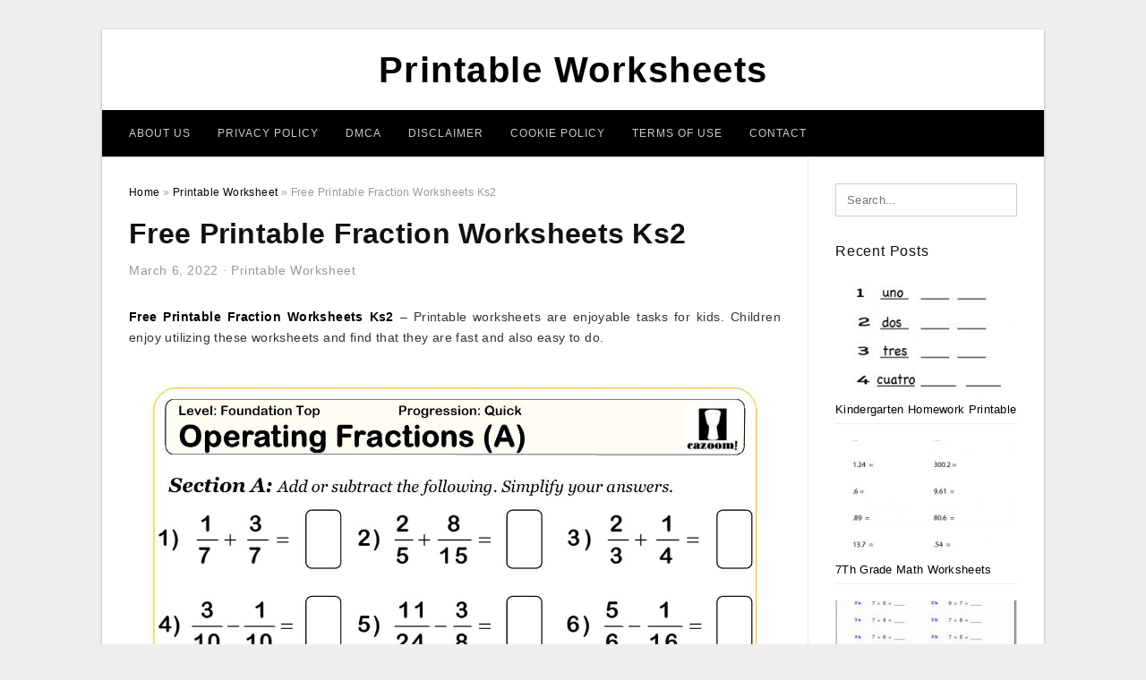

--- FILE ---
content_type: text/html; charset=UTF-8
request_url: https://legendofzeldamaps.com/free-printable-fraction-worksheets-ks2/
body_size: 8683
content:
<!DOCTYPE html>
<html lang="en-US" prefix="og: https://ogp.me/ns#">
<head>
<meta charset="UTF-8">
<meta name="viewport" content="width=device-width, initial-scale=1, maximum-scale=1, user-scalable=0">
<link rel="profile" href="https://gmpg.org/xfn/11">
<link rel="pingback" href="https://legendofzeldamaps.com/xmlrpc.php">

<!-- Icon -->
<link href='' rel='icon' type='image/x-icon'/>

	<style>img:is([sizes="auto" i], [sizes^="auto," i]) { contain-intrinsic-size: 3000px 1500px }</style>
	
<!-- Search Engine Optimization by Rank Math - https://rankmath.com/ -->
<title>Free Printable Fraction Worksheets Ks2 - Printable Worksheets</title>
<meta name="description" content="Free Printable Fraction Worksheets Ks2 - Printable worksheets are enjoyable tasks for kids. Children enjoy utilizing these worksheets and find that they are"/>
<meta name="robots" content="follow, index, max-snippet:-1, max-video-preview:-1, max-image-preview:large"/>
<link rel="canonical" href="https://legendofzeldamaps.com/free-printable-fraction-worksheets-ks2/" />
<meta property="og:locale" content="en_US" />
<meta property="og:type" content="article" />
<meta property="og:title" content="Free Printable Fraction Worksheets Ks2 - Printable Worksheets" />
<meta property="og:description" content="Free Printable Fraction Worksheets Ks2 - Printable worksheets are enjoyable tasks for kids. Children enjoy utilizing these worksheets and find that they are" />
<meta property="og:url" content="https://legendofzeldamaps.com/free-printable-fraction-worksheets-ks2/" />
<meta property="og:site_name" content="Printable Worksheets" />
<meta property="article:tag" content="free printable fraction worksheets ks2" />
<meta property="article:tag" content="free printable math worksheets ks2" />
<meta property="article:section" content="Printable Worksheet" />
<meta property="og:image" content="https://legendofzeldamaps.com/wp-content/uploads/2019/06/free-math-worksheets-free-printable-7th-grade-math-worksheets.gif" />
<meta property="og:image:secure_url" content="https://legendofzeldamaps.com/wp-content/uploads/2019/06/free-math-worksheets-free-printable-7th-grade-math-worksheets.gif" />
<meta property="og:image:width" content="812" />
<meta property="og:image:height" content="1040" />
<meta property="og:image:alt" content="Free Math Worksheets | Free Printable 7Th Grade Math Worksheets" />
<meta property="og:image:type" content="image/gif" />
<meta property="article:published_time" content="2022-03-06T08:08:02+07:00" />
<meta name="twitter:card" content="summary_large_image" />
<meta name="twitter:title" content="Free Printable Fraction Worksheets Ks2 - Printable Worksheets" />
<meta name="twitter:description" content="Free Printable Fraction Worksheets Ks2 - Printable worksheets are enjoyable tasks for kids. Children enjoy utilizing these worksheets and find that they are" />
<meta name="twitter:image" content="https://legendofzeldamaps.com/wp-content/uploads/2019/06/free-math-worksheets-free-printable-7th-grade-math-worksheets.gif" />
<meta name="twitter:label1" content="Written by" />
<meta name="twitter:data1" content="Bang Mus" />
<meta name="twitter:label2" content="Time to read" />
<meta name="twitter:data2" content="Less than a minute" />
<script type="application/ld+json" class="rank-math-schema">{"@context":"https://schema.org","@graph":[{"@type":["Person","Organization"],"@id":"https://legendofzeldamaps.com/#person","name":"Bang Mus"},{"@type":"WebSite","@id":"https://legendofzeldamaps.com/#website","url":"https://legendofzeldamaps.com","name":"Bang Mus","publisher":{"@id":"https://legendofzeldamaps.com/#person"},"inLanguage":"en-US"},{"@type":"ImageObject","@id":"https://legendofzeldamaps.com/wp-content/uploads/2019/06/free-math-worksheets-free-printable-7th-grade-math-worksheets.gif","url":"https://legendofzeldamaps.com/wp-content/uploads/2019/06/free-math-worksheets-free-printable-7th-grade-math-worksheets.gif","width":"812","height":"1040","caption":"Free Math Worksheets | Free Printable 7Th Grade Math Worksheets","inLanguage":"en-US"},{"@type":"WebPage","@id":"https://legendofzeldamaps.com/free-printable-fraction-worksheets-ks2/#webpage","url":"https://legendofzeldamaps.com/free-printable-fraction-worksheets-ks2/","name":"Free Printable Fraction Worksheets Ks2 - Printable Worksheets","datePublished":"2022-03-06T08:08:02+07:00","dateModified":"2022-03-06T08:08:02+07:00","isPartOf":{"@id":"https://legendofzeldamaps.com/#website"},"primaryImageOfPage":{"@id":"https://legendofzeldamaps.com/wp-content/uploads/2019/06/free-math-worksheets-free-printable-7th-grade-math-worksheets.gif"},"inLanguage":"en-US"},{"@type":"Person","@id":"https://legendofzeldamaps.com/author/bismillah/","name":"Bang Mus","url":"https://legendofzeldamaps.com/author/bismillah/","image":{"@type":"ImageObject","@id":"https://secure.gravatar.com/avatar/866dd84e920766c4334da88577e43d8854bb7a9d32fe320ca412475f18184cb6?s=96&amp;d=mm&amp;r=g","url":"https://secure.gravatar.com/avatar/866dd84e920766c4334da88577e43d8854bb7a9d32fe320ca412475f18184cb6?s=96&amp;d=mm&amp;r=g","caption":"Bang Mus","inLanguage":"en-US"}},{"@type":"BlogPosting","headline":"Free Printable Fraction Worksheets Ks2 - Printable Worksheets","datePublished":"2022-03-06T08:08:02+07:00","dateModified":"2022-03-06T08:08:02+07:00","articleSection":"Printable Worksheet","author":{"@id":"https://legendofzeldamaps.com/author/bismillah/","name":"Bang Mus"},"publisher":{"@id":"https://legendofzeldamaps.com/#person"},"description":"Free Printable Fraction Worksheets Ks2 - Printable worksheets are enjoyable tasks for kids. Children enjoy utilizing these worksheets and find that they are","name":"Free Printable Fraction Worksheets Ks2 - Printable Worksheets","@id":"https://legendofzeldamaps.com/free-printable-fraction-worksheets-ks2/#richSnippet","isPartOf":{"@id":"https://legendofzeldamaps.com/free-printable-fraction-worksheets-ks2/#webpage"},"image":{"@id":"https://legendofzeldamaps.com/wp-content/uploads/2019/06/free-math-worksheets-free-printable-7th-grade-math-worksheets.gif"},"inLanguage":"en-US","mainEntityOfPage":{"@id":"https://legendofzeldamaps.com/free-printable-fraction-worksheets-ks2/#webpage"}}]}</script>
<!-- /Rank Math WordPress SEO plugin -->

<link rel="alternate" type="application/rss+xml" title="Printable Worksheets &raquo; Feed" href="https://legendofzeldamaps.com/feed/" />
<link rel="alternate" type="application/rss+xml" title="Printable Worksheets &raquo; Comments Feed" href="https://legendofzeldamaps.com/comments/feed/" />
<style id='wp-emoji-styles-inline-css' type='text/css'>

	img.wp-smiley, img.emoji {
		display: inline !important;
		border: none !important;
		box-shadow: none !important;
		height: 1em !important;
		width: 1em !important;
		margin: 0 0.07em !important;
		vertical-align: -0.1em !important;
		background: none !important;
		padding: 0 !important;
	}
</style>
<link rel='stylesheet' id='themejazz-style-css' href='https://legendofzeldamaps.com/wp-content/themes/theme-ultimage/style.css?ver=1' type='text/css' media='all' />
<link rel="https://api.w.org/" href="https://legendofzeldamaps.com/wp-json/" /><link rel="alternate" title="JSON" type="application/json" href="https://legendofzeldamaps.com/wp-json/wp/v2/posts/7182" /><link rel="EditURI" type="application/rsd+xml" title="RSD" href="https://legendofzeldamaps.com/xmlrpc.php?rsd" />
<meta name="generator" content="WordPress 6.8.3" />
<link rel='shortlink' href='https://legendofzeldamaps.com/?p=7182' />
<link rel="alternate" title="oEmbed (JSON)" type="application/json+oembed" href="https://legendofzeldamaps.com/wp-json/oembed/1.0/embed?url=https%3A%2F%2Flegendofzeldamaps.com%2Ffree-printable-fraction-worksheets-ks2%2F" />
<link rel="alternate" title="oEmbed (XML)" type="text/xml+oembed" href="https://legendofzeldamaps.com/wp-json/oembed/1.0/embed?url=https%3A%2F%2Flegendofzeldamaps.com%2Ffree-printable-fraction-worksheets-ks2%2F&#038;format=xml" />

<style media="screen">
    
            /*Site Padding*/
        #page{
        	margin-top: 10px;
            margin-bottom: 0px;
        }
    </style>

<style type="text/css" title="dynamic-css" class="options-output">#content #primary.col-md-9,#attachment.col-md-9{border-right:1px solid #E8E8E8;}.site-footer .widget-footer .widget ul li{border-bottom:1px solid #cccccc;}.site-content{background-color:#fff;}#secondary .widget ul li{border-bottom:1px solid #eeeeee;}</style>
</head>

<body data-rsssl=1 class="wp-singular post-template-default single single-post postid-7182 single-format-standard wp-theme-theme-ultimage">

	<div class="top-navigation">
		<div class="container default-width"  >
					</div>
	</div>

	
<div id="page" class="hfeed site container default-width"  >
	<a class="skip-link screen-reader-text" href="#content">Skip to content</a>

	<header id="masthead" class="site-header">
		<div class="row">
		<!-- Site Branding Code -->
				<div class="site-branding logo-center">

							<div class="main-site-title">
											<h2 class="site-title"><a href="https://legendofzeldamaps.com/" rel="home">Printable Worksheets</a></h2>
														</div>
			
			<!-- Header Ad, Display Search Form If Empty -->
			
			<!-- Header Search Form -->
			
			<div class="clearfix"></div>
		</div><!-- .site-branding -->
				</div>

				<div class="row">
			<nav id="main-menu">
			<div class="menu-menu-1-container"><ul id="primary-menu" class="menu"><li id="menu-item-12002" class="menu-item menu-item-type-post_type menu-item-object-page menu-item-12002"><a href="https://legendofzeldamaps.com/about-us/">About Us</a></li>
<li id="menu-item-11996" class="menu-item menu-item-type-post_type menu-item-object-page menu-item-11996"><a href="https://legendofzeldamaps.com/privacy-policy/">Privacy Policy</a></li>
<li id="menu-item-11997" class="menu-item menu-item-type-post_type menu-item-object-page menu-item-11997"><a href="https://legendofzeldamaps.com/digital-millennium-copyright-act-notice/">DMCA</a></li>
<li id="menu-item-11998" class="menu-item menu-item-type-post_type menu-item-object-page menu-item-11998"><a href="https://legendofzeldamaps.com/disclaimer/">Disclaimer</a></li>
<li id="menu-item-11999" class="menu-item menu-item-type-post_type menu-item-object-page menu-item-11999"><a href="https://legendofzeldamaps.com/cookie-policy/">Cookie Policy</a></li>
<li id="menu-item-12000" class="menu-item menu-item-type-post_type menu-item-object-page menu-item-12000"><a href="https://legendofzeldamaps.com/terms-of-use/">Terms of Use</a></li>
<li id="menu-item-12001" class="menu-item menu-item-type-post_type menu-item-object-page menu-item-12001"><a href="https://legendofzeldamaps.com/contact/">Contact</a></li>
</ul></div>			</nav>
		</div><!-- .row -->
			</header><!-- #masthead -->
	
	<div id="content" class="site-content clearfix">

	<div id="primary" class="content-area col-md-9 col-sm-8">
		<main id="main" class="site-main">

		
			<div class="breadcrumbs"><span itemscope itemtype="http://data-vocabulary.org/Breadcrumb"><a href="https://legendofzeldamaps.com/" itemprop="url"><span itemprop="title">Home</span></a></span> <span class="sep"> &raquo; </span> <span itemscope itemtype="http://data-vocabulary.org/Breadcrumb"><a href="https://legendofzeldamaps.com/category/printable-worksheet/" itemprop="url"><span itemprop="title">Printable Worksheet</span></a></span> <span class="sep"> &raquo; </span> <span class="current">Free Printable Fraction Worksheets Ks2</span></div><!-- .breadcrumbs -->
			
<article id="post-7182" class="post-7182 post type-post status-publish format-standard has-post-thumbnail hentry category-printable-worksheet tag-free-printable-fraction-worksheets-ks2 tag-free-printable-math-worksheets-ks2">
	<header class="entry-header">
		<h1 class="entry-title">Free Printable Fraction Worksheets Ks2</h1>		<div class="entry-meta ">
			<span class="posted-on"><time class="entry-date published updated" datetime="2022-03-06T08:08:02+07:00">March 6, 2022</time></span><span class="meta-sep">&middot;</span><span class="categories-list"> <a href="https://legendofzeldamaps.com/category/printable-worksheet/" rel="category tag">Printable Worksheet</a></span><span class="byline"> by <span class="author vcard"><a class="url fn n" href="https://legendofzeldamaps.com/author/bismillah/">Bang Mus</a></span></span>		</div><!-- .entry-meta -->

	</header><!-- .entry-header -->

	<div class="entry-content clearfix">

		
		
		
		<p style="text-align: justify;"><strong><a href="https://legendofzeldamaps.com/">Free Printable Fraction Worksheets Ks2</a></strong> &#8211; Printable worksheets are  enjoyable  tasks for  kids. Children enjoy  utilizing these worksheets and find that they are   fast  and also easy  to do.</p>
<p style="text-align: center;"><img decoding="async" src="https://legendofzeldamaps.com/wp-content/uploads/2019/06/30-free-maths-worksheets-math-kids-math-worksheets-ks3-maths-free-printable-fraction-worksheets-ks2.jpg" alt="30 Free Maths Worksheets | Math | Kids Math Worksheets, Ks3 Maths | Free Printable Fraction Worksheets Ks2" /p title="30 free maths worksheets math kids math worksheets ks3 maths free printable fraction worksheets ks2">
<p>30 Free Maths Worksheets | Math | Kids Math Worksheets, Ks3 Maths | Free Printable Fraction Worksheets Ks2, Source Image: i.pinimg.com</p>
<p style="text-align: justify;">You can  develop printable worksheets for  youngsters by  just  producing a  brand-new blank worksheet for them to  deal with. You can  utilize this sheet to  show them  exactly how to draw  as well as where to draw. It is best to  make the worksheet so that the child has a  selection of   shades, ideas, and  forms  to work with.</p>
<p style="text-align: center;"><img decoding="async" src="https://legendofzeldamaps.com/wp-content/uploads/2019/06/equivalent-fractions-worksheets-free-printable-fraction-worksheets-free-printable-fraction-worksheets-ks2.gif" alt="Equivalent Fractions Worksheets | Free Printable Fraction Worksheets | Free Printable Fraction Worksheets Ks2" /p title="equivalent fractions worksheets free printable fraction worksheets free printable fraction worksheets ks2">
<p>Equivalent Fractions Worksheets | Free Printable Fraction Worksheets | Free Printable Fraction Worksheets Ks2, Source Image: freeprintablehq.com</p>
<p style="text-align: justify;">  Consider what type of  points you want your  kid to learn. What  subjects would be good for them to learn? What  would certainly be  popular and  intriguing  to them? What  kinds of activities  would certainly  intrigue them? These are  simply some of the  inquiries that you  ought to ask yourself  prior to you begin. </p>
<p style="text-align: center;"><img decoding="async" src="https://legendofzeldamaps.com/wp-content/uploads/2019/06/worksheet-working-with-fractions-worksheets-worksheet-fun-free-free-printable-fraction-worksheets-ks2.jpg" alt="Worksheet. Working With Fractions Worksheets. Worksheet Fun - Free | Free Printable Fraction Worksheets Ks2" /p title="worksheet working with fractions worksheets worksheet fun free free printable fraction worksheets ks2">
<p>Worksheet. Working With Fractions Worksheets. Worksheet Fun &#8211; Free | Free Printable Fraction Worksheets Ks2, Source Image: freeprintablehq.com</p>
<p style="text-align: justify;"> It is best to  make use of printable worksheets that are designed for  youngsters&#8217;s birth months. Older  youngsters  could  favor worksheets that are  created for their  teenagers. </p>
<p style="text-align: center;"><img decoding="async" src="https://legendofzeldamaps.com/wp-content/uploads/2019/06/free-math-worksheets-free-printable-fraction-worksheets-ks2-free-free-printable-fraction-worksheets-ks2.gif" alt="Free Math Worksheets - Free Printable Fraction Worksheets Ks2 | Free | Free Printable Fraction Worksheets Ks2" /p title="free math worksheets free printable fraction worksheets ks2 free free printable fraction worksheets ks2">
<p>Free Math Worksheets &#8211; Free Printable Fraction Worksheets Ks2 | Free | Free Printable Fraction Worksheets Ks2, Source Image: freeprintablehq.com</p>
<p style="text-align: justify;">  Try to find  several  forms  as well as colors to  utilize in your printable worksheets. Each  task you incorporate into your worksheet  ought to have  lots of  forms to help it look visually appealing. Some shapes can be filled in with color, such as  animals or birds . Some  will certainly be  filled out with outlines, such as shapes that are  enjoyable to build with.  For instance, if you were learning  exactly how to make  residences, you  can  discover  exactly how to do so with a round  form that is  likewise shaped like a house.  </p>
<p style="text-align: center;"><img decoding="async" src="https://legendofzeldamaps.com/wp-content/uploads/2019/06/math-worksheet-worksheet-for-multiplication-grade-fun-math-practice-free-printable-fraction-worksheets-ks2.jpg" alt="Math Worksheet: Worksheet For Multiplication Grade Fun Math Practice | Free Printable Fraction Worksheets Ks2" /p title="math worksheet worksheet for multiplication grade fun math practice free printable fraction worksheets ks2">
<p>Math Worksheet: Worksheet For Multiplication Grade Fun Math Practice | Free Printable Fraction Worksheets Ks2, Source Image: impoohill.com</p>
<p style="text-align: justify;">Printing is not something that is  advised for young children.   Due to the fact that the ink can   leak  and also  hemorrhage   right into their eyes, they should not be  published when they are still young.  Using  electronic  innovation for printable worksheets is a  secure  method to  secure the print head of the printer and  stay clear of  unexpected damage to the paper.</p>
<p style="text-align: center;"><img decoding="async" src="https://legendofzeldamaps.com/wp-content/uploads/2019/06/equivalent-fractions-worksheet-free-printable-fraction-worksheets-ks2.gif" alt="Equivalent Fractions Worksheet | Free Printable Fraction Worksheets Ks2" /p title="equivalent fractions worksheet free printable fraction worksheets ks2">
<p>Equivalent Fractions Worksheet | Free Printable Fraction Worksheets Ks2, Source Image: www.math-salamanders.com</p>
<p style="text-align: justify;"> When  finding out how to  make use of printable worksheets, it is best to focus on what works best for your  kid. Try to  make certain that each lesson is  simple for your  youngster to  recognize.  Take a look at  various  styles for your child.  If you want to  show your  youngster  regarding trees, consider a tree theme.  </p>
<p style="text-align: center;"><img decoding="async" src="https://legendofzeldamaps.com/wp-content/uploads/2019/06/lynne-shuman-lynneshuman-on-pinterest-free-printable-fraction-worksheets-ks2.jpg" alt="Lynne Shuman (Lynneshuman) On Pinterest | Free Printable Fraction Worksheets Ks2" /p title="lynne shuman lynneshuman on pinterest free printable fraction worksheets ks2">
<p>Lynne Shuman (Lynneshuman) On Pinterest | Free Printable Fraction Worksheets Ks2, Source Image: i.pinimg.com</p>
<p style="text-align: justify;">Printable worksheets are a great resource for both  children  and also parents .  Encourage your  youngster to go  via the  task at their own  speed when you  utilize them.  The  even more  engaged your  kid is, the slower they will go and the more difficult the task  might be.</p>
<p style="text-align: center;"><img decoding="async" src="https://legendofzeldamaps.com/wp-content/uploads/2019/06/fractions-worksheets-printable-fractions-worksheets-for-teachers-free-printable-fraction-worksheets-ks2.png" alt="Fractions Worksheets | Printable Fractions Worksheets For Teachers | Free Printable Fraction Worksheets Ks2" /p title="fractions worksheets printable fractions worksheets for teachers free printable fraction worksheets ks2">
<p>Fractions Worksheets | Printable Fractions Worksheets For Teachers | Free Printable Fraction Worksheets Ks2, Source Image: www.math-aids.com</p>

		
		
			</div><!-- .entry-content -->

	
	<div class="home-recent-gallery clearfix">
					<h3 class="media-recent-gallery-title">Gallery of Free Printable Fraction Worksheets Ks2</h3>
		
	
				<span class="home-image-thumbnail">
					<a href="https://legendofzeldamaps.com/free-printable-fraction-worksheets-ks2/fractions-worksheets-printable-fractions-worksheets-for-teachers-free-printable-fraction-worksheets-ks2/" title="Fractions Worksheets | Printable Fractions Worksheets For Teachers | Free Printable Fraction Worksheets Ks2">
						<img width="150" height="150" src=" https://legendofzeldamaps.com/wp-content/uploads/2019/06/fractions-worksheets-printable-fractions-worksheets-for-teachers-free-printable-fraction-worksheets-ks2-150x150.png" alt="Fractions Worksheets | Printable Fractions Worksheets For Teachers | Free Printable Fraction Worksheets Ks2" title="Fractions Worksheets | Printable Fractions Worksheets For Teachers | Free Printable Fraction Worksheets Ks2" />
					</a>
				</span><!--end list gallery-->

			
				<span class="home-image-thumbnail">
					<a href="https://legendofzeldamaps.com/free-printable-fraction-worksheets-ks2/math-worksheet-worksheet-for-multiplication-grade-fun-math-practice-free-printable-fraction-worksheets-ks2/" title="Math Worksheet: Worksheet For Multiplication Grade Fun Math Practice | Free Printable Fraction Worksheets Ks2">
						<img width="150" height="150" src=" https://legendofzeldamaps.com/wp-content/uploads/2019/06/math-worksheet-worksheet-for-multiplication-grade-fun-math-practice-free-printable-fraction-worksheets-ks2-150x150.jpg" alt="Math Worksheet: Worksheet For Multiplication Grade Fun Math Practice | Free Printable Fraction Worksheets Ks2" title="Math Worksheet: Worksheet For Multiplication Grade Fun Math Practice | Free Printable Fraction Worksheets Ks2" />
					</a>
				</span><!--end list gallery-->

			
				<span class="home-image-thumbnail">
					<a href="https://legendofzeldamaps.com/free-printable-fraction-worksheets-ks2/worksheet-working-with-fractions-worksheets-worksheet-fun-free-free-printable-fraction-worksheets-ks2/" title="Worksheet. Working With Fractions Worksheets. Worksheet Fun   Free | Free Printable Fraction Worksheets Ks2">
						<img width="150" height="150" src=" https://legendofzeldamaps.com/wp-content/uploads/2019/06/worksheet-working-with-fractions-worksheets-worksheet-fun-free-free-printable-fraction-worksheets-ks2-150x150.jpg" alt="Worksheet. Working With Fractions Worksheets. Worksheet Fun   Free | Free Printable Fraction Worksheets Ks2" title="Worksheet. Working With Fractions Worksheets. Worksheet Fun   Free | Free Printable Fraction Worksheets Ks2" />
					</a>
				</span><!--end list gallery-->

			
				<span class="home-image-thumbnail">
					<a href="https://legendofzeldamaps.com/free-printable-fraction-worksheets-ks2/30-free-maths-worksheets-math-kids-math-worksheets-ks3-maths-free-printable-fraction-worksheets-ks2/" title="30 Free Maths Worksheets | Math | Kids Math Worksheets, Ks3 Maths | Free Printable Fraction Worksheets Ks2">
						<img width="150" height="150" src=" https://legendofzeldamaps.com/wp-content/uploads/2019/06/30-free-maths-worksheets-math-kids-math-worksheets-ks3-maths-free-printable-fraction-worksheets-ks2-150x150.jpg" alt="30 Free Maths Worksheets | Math | Kids Math Worksheets, Ks3 Maths | Free Printable Fraction Worksheets Ks2" title="30 Free Maths Worksheets | Math | Kids Math Worksheets, Ks3 Maths | Free Printable Fraction Worksheets Ks2" />
					</a>
				</span><!--end list gallery-->

			
				<span class="home-image-thumbnail">
					<a href="https://legendofzeldamaps.com/free-printable-fraction-worksheets-ks2/equivalent-fractions-worksheets-free-printable-fraction-worksheets-free-printable-fraction-worksheets-ks2/" title="Equivalent Fractions Worksheets | Free Printable Fraction Worksheets | Free Printable Fraction Worksheets Ks2">
						<img width="150" height="150" src=" https://legendofzeldamaps.com/wp-content/uploads/2019/06/equivalent-fractions-worksheets-free-printable-fraction-worksheets-free-printable-fraction-worksheets-ks2-150x150.gif" alt="Equivalent Fractions Worksheets | Free Printable Fraction Worksheets | Free Printable Fraction Worksheets Ks2" title="Equivalent Fractions Worksheets | Free Printable Fraction Worksheets | Free Printable Fraction Worksheets Ks2" />
					</a>
				</span><!--end list gallery-->

			
				<span class="home-image-thumbnail">
					<a href="https://legendofzeldamaps.com/free-printable-fraction-worksheets-ks2/lynne-shuman-lynneshuman-on-pinterest-free-printable-fraction-worksheets-ks2/" title="Lynne Shuman (Lynneshuman) On Pinterest | Free Printable Fraction Worksheets Ks2">
						<img width="150" height="150" src=" https://legendofzeldamaps.com/wp-content/uploads/2019/06/lynne-shuman-lynneshuman-on-pinterest-free-printable-fraction-worksheets-ks2-150x150.jpg" alt="Lynne Shuman (Lynneshuman) On Pinterest | Free Printable Fraction Worksheets Ks2" title="Lynne Shuman (Lynneshuman) On Pinterest | Free Printable Fraction Worksheets Ks2" />
					</a>
				</span><!--end list gallery-->

			
				<span class="home-image-thumbnail">
					<a href="https://legendofzeldamaps.com/free-printable-fraction-worksheets-ks2/free-math-worksheets-free-printable-fraction-worksheets-ks2-free-free-printable-fraction-worksheets-ks2/" title="Free Math Worksheets   Free Printable Fraction Worksheets Ks2 | Free | Free Printable Fraction Worksheets Ks2">
						<img width="150" height="150" src=" https://legendofzeldamaps.com/wp-content/uploads/2019/06/free-math-worksheets-free-printable-fraction-worksheets-ks2-free-free-printable-fraction-worksheets-ks2-150x150.gif" alt="Free Math Worksheets   Free Printable Fraction Worksheets Ks2 | Free | Free Printable Fraction Worksheets Ks2" title="Free Math Worksheets   Free Printable Fraction Worksheets Ks2 | Free | Free Printable Fraction Worksheets Ks2" />
					</a>
				</span><!--end list gallery-->

			
				<span class="home-image-thumbnail">
					<a href="https://legendofzeldamaps.com/free-printable-fraction-worksheets-ks2/equivalent-fractions-worksheet-free-printable-fraction-worksheets-ks2/" title="Equivalent Fractions Worksheet | Free Printable Fraction Worksheets Ks2">
						<img width="150" height="150" src=" https://legendofzeldamaps.com/wp-content/uploads/2019/06/equivalent-fractions-worksheet-free-printable-fraction-worksheets-ks2-150x150.gif" alt="Equivalent Fractions Worksheet | Free Printable Fraction Worksheets Ks2" title="Equivalent Fractions Worksheet | Free Printable Fraction Worksheets Ks2" />
					</a>
				</span><!--end list gallery-->

				</div><!--end flexslider-->

	
	
	<footer class="entry-footer">
		<span class="tags-links">Tags: <a href="https://legendofzeldamaps.com/tag/free-printable-fraction-worksheets-ks2/" rel="tag">free printable fraction worksheets ks2</a>, <a href="https://legendofzeldamaps.com/tag/free-printable-math-worksheets-ks2/" rel="tag">free printable math worksheets ks2</a></span>
		
  <div class="button_social_share">
      <p class="share-this">Share this: </p>
      <ul>
              <li class="social-button facebook">
          <a href="https://www.facebook.com/sharer/sharer.php?u=https%3A%2F%2Flegendofzeldamaps.com%2Ffree-printable-fraction-worksheets-ks2%2F&amp;title=Free+Printable+Fraction+Worksheets+Ks2" target="_blank">
            <span class="el el-facebook">Facebook</span>
          </a>
        </li>
                    <li class="social-button twitter">
          <a href="https://twitter.com/intent/tweet?text=Free+Printable+Fraction+Worksheets+Ks2&amp;url=https%3A%2F%2Flegendofzeldamaps.com%2Ffree-printable-fraction-worksheets-ks2%2F" target="_blank">
            <span class="el el-twitter">Twitter</span>
          </a>
        </li>
                    <li class="social-button google">
          <a href="https://plus.google.com/share?url=https%3A%2F%2Flegendofzeldamaps.com%2Ffree-printable-fraction-worksheets-ks2%2F" target="_blank">
            <span class="el el-google-plus">Google+</span>
          </a>
        </li>
                          <li class="social-button pinterest">
          <a href="javascript:void((function()%7Bvar%20e=document.createElement('script');e.setAttribute('type','text/javascript');e.setAttribute('charset','UTF-8');e.setAttribute('src','http://assets.pinterest.com/js/pinmarklet.js?r='+Math.random()*99999999);document.body.appendChild(e)%7D)());" target="_blank">
            <span class="el el-pinterest-p">Pinterest</span>
          </a>
        </li>
                            </ul>
  </div>

  
	</footer><!-- .entry-footer -->
</article><!-- #post-## -->

			<!-- Related Post -->
			      <div class="related-post">
        <h3 class="related-post-title">Related Post to Free Printable Fraction Worksheets Ks2</h3>
        <div class="row">
        <ul>
          
                        <li class="related-content">
              <a class="related-image" href="https://legendofzeldamaps.com/kindergarten-homework-printable-worksheets/" rel="bookmark" title="Kindergarten Homework Printable Worksheets">
                <img src="https://legendofzeldamaps.com/wp-content/uploads/2019/06/free-printable-spanish-worksheet-for-kindergarten-kindergarten-homework-printable-worksheets-150x150.png" alt="Free Printable Spanish Worksheet For Kindergarten | Kindergarten Homework Printable Worksheets" class="alignleft" />              </a>
              <h4 class="related-content-title">
                <a href="https://legendofzeldamaps.com/kindergarten-homework-printable-worksheets/" rel="bookmark" title="Kindergarten Homework Printable Worksheets">
                Kindergarten Homework Printable Worksheets                </a>
                </h4>
              <div class="related-content-excerpt">
                <p>Kindergarten Homework Printable Worksheets &#8211; Printable worksheets are enjoyable activities for children. Kids appreciate making use of these worksheets and also discover that they are quick as well as simple to do. Free Printable Spanish Worksheet For Kindergarten | Kindergarten Homework Printable Worksheets, Source Image:&#8230;</p>
              </div>
            </li>
                      
                        <li class="related-content">
              <a class="related-image" href="https://legendofzeldamaps.com/7th-grade-math-worksheets-printable-pdf/" rel="bookmark" title="7Th Grade Math Worksheets Printable Pdf">
                <img src="https://legendofzeldamaps.com/wp-content/uploads/2019/06/math-worksheets-h-grade-printable-with-answer-key-free-tiktokcook-7th-grade-math-worksheets-printable-pdf-150x150.png" alt="Math Worksheets H Grade Printable With Answer Key Free | Tiktokcook | 7Th Grade Math Worksheets Printable Pdf" class="alignleft" />              </a>
              <h4 class="related-content-title">
                <a href="https://legendofzeldamaps.com/7th-grade-math-worksheets-printable-pdf/" rel="bookmark" title="7Th Grade Math Worksheets Printable Pdf">
                7Th Grade Math Worksheets Printable Pdf                </a>
                </h4>
              <div class="related-content-excerpt">
                <p>7Th Grade Math Worksheets Printable Pdf &#8211; Printable worksheets are enjoyable activities for youngsters. Kids take pleasure in using these worksheets as well as locate that they are simple as well as fast to do. Math Worksheets H Grade Printable With Answer Key Free |&#8230;</p>
              </div>
            </li>
                      
                        <li class="related-content">
              <a class="related-image" href="https://legendofzeldamaps.com/old-yeller-printable-worksheets/" rel="bookmark" title="Old Yeller Printable Worksheets">
                <img src="https://legendofzeldamaps.com/wp-content/uploads/2019/06/free-math-worksheets-free-printable-7th-grade-math-worksheets-150x150.gif" alt="Free Math Worksheets | Free Printable 7Th Grade Math Worksheets" class="alignleft" />              </a>
              <h4 class="related-content-title">
                <a href="https://legendofzeldamaps.com/old-yeller-printable-worksheets/" rel="bookmark" title="Old Yeller Printable Worksheets">
                Old Yeller Printable Worksheets                </a>
                </h4>
              <div class="related-content-excerpt">
                <p>Old Yeller Printable Worksheets &#8211; Printable worksheets are fun activities for youngsters. Kids appreciate making use of these worksheets and also find that they are simple as well as quick to do. Sample Lesson Plan &#8211; Old Yeller | My Future Job | Old Yeller,&#8230;</p>
              </div>
            </li>
                              </ul>
        </div>
        <div class="clearfix"></div>
      </div>
    			<!-- End Related Post -->

			<!-- Navigation Post -->
			
	<nav class="navigation post-navigation" aria-label="Posts">
		<h2 class="screen-reader-text">Post navigation</h2>
		<div class="nav-links"><div class="nav-previous"><a href="https://legendofzeldamaps.com/mad-minute-math-subtraction-worksheets-printable/" rel="prev">Mad Minute Math Subtraction Worksheets Printable</a></div><div class="nav-next"><a href="https://legendofzeldamaps.com/hispanic-heritage-month-printable-worksheets/" rel="next">Hispanic Heritage Month Printable Worksheets</a></div></div>
	</nav>			<!-- End Post Navigation -->

			
		
		</main><!-- #main -->
	</div><!-- #primary -->


	<div id="secondary" class="widget-area col-md-3 col-sm-4" role="complementary">
        <aside id="search-2" class="widget widget_search">
<form role="search" method="get" class="search-form" action="https://legendofzeldamaps.com/">
	<input type="search" class="search-field" placeholder="Search..." value="" name="s" title="Search for:" />
	<input type="submit" class="search-submit" value="Search" />
</form>
</aside>          <aside id="recent_posts-3" class="widget widget_recent_posts">          <h3 class="widget-title">Recent Posts</h3>          <ul>
                        <li class="col-md-12 col-sm-12">
                <div class="post-index">
                      <a href="https://legendofzeldamaps.com/kindergarten-homework-printable-worksheets/">
					          <img src="https://legendofzeldamaps.com/wp-content/uploads/2019/06/free-printable-spanish-worksheet-for-kindergarten-kindergarten-homework-printable-worksheets-235x150.png" alt="Free Printable Spanish Worksheet For Kindergarten | Kindergarten Homework Printable Worksheets" class="" /></a>
                </div>
                <div class="recent-info">
                  <span class="title-recent-post">
                    <a title="Kindergarten Homework Printable Worksheets" href="https://legendofzeldamaps.com/kindergarten-homework-printable-worksheets/">
        						         						  Kindergarten Homework Printable                    </a>
                </span>
      			</div>
              </li>
                          <li class="col-md-12 col-sm-12">
                <div class="post-index">
                      <a href="https://legendofzeldamaps.com/7th-grade-math-worksheets-printable-pdf/">
					          <img src="https://legendofzeldamaps.com/wp-content/uploads/2019/06/math-worksheets-h-grade-printable-with-answer-key-free-tiktokcook-7th-grade-math-worksheets-printable-pdf-235x150.png" alt="Math Worksheets H Grade Printable With Answer Key Free | Tiktokcook | 7Th Grade Math Worksheets Printable Pdf" class="" /></a>
                </div>
                <div class="recent-info">
                  <span class="title-recent-post">
                    <a title="7Th Grade Math Worksheets Printable Pdf" href="https://legendofzeldamaps.com/7th-grade-math-worksheets-printable-pdf/">
        						         						  7Th Grade Math Worksheets                    </a>
                </span>
      			</div>
              </li>
                          <li class="col-md-12 col-sm-12">
                <div class="post-index">
                      <a href="https://legendofzeldamaps.com/old-yeller-printable-worksheets/">
					          <img src="https://legendofzeldamaps.com/wp-content/uploads/2019/06/free-math-worksheets-free-printable-7th-grade-math-worksheets-235x150.gif" alt="Free Math Worksheets | Free Printable 7Th Grade Math Worksheets" class="" /></a>
                </div>
                <div class="recent-info">
                  <span class="title-recent-post">
                    <a title="Old Yeller Printable Worksheets" href="https://legendofzeldamaps.com/old-yeller-printable-worksheets/">
        						         						  Old Yeller Printable Worksheets                    </a>
                </span>
      			</div>
              </li>
                          <li class="col-md-12 col-sm-12">
                <div class="post-index">
                      <a href="https://legendofzeldamaps.com/positive-and-negative-numbers-worksheets-printable/">
					          <img src="https://legendofzeldamaps.com/wp-content/uploads/2019/06/help-students-understand-negative-numbersusing-this-handy-fill-positive-and-negative-numbers-worksheets-printable-235x150.gif" alt="Help Students Understand Negative Numbersusing This Handy Fill | Positive And Negative Numbers Worksheets Printable" class="" /></a>
                </div>
                <div class="recent-info">
                  <span class="title-recent-post">
                    <a title="Positive And Negative Numbers Worksheets Printable" href="https://legendofzeldamaps.com/positive-and-negative-numbers-worksheets-printable/">
        						         						  Positive And Negative Numbers                    </a>
                </span>
      			</div>
              </li>
                          <li class="col-md-12 col-sm-12">
                <div class="post-index">
                      <a href="https://legendofzeldamaps.com/free-printable-comprehension-worksheets-for-5th-grade/">
					          <img src="https://legendofzeldamaps.com/wp-content/uploads/2019/06/free-math-worksheets-free-printable-7th-grade-math-worksheets-235x150.gif" alt="Free Math Worksheets | Free Printable 7Th Grade Math Worksheets" class="" /></a>
                </div>
                <div class="recent-info">
                  <span class="title-recent-post">
                    <a title="Free Printable Comprehension Worksheets For 5Th Grade" href="https://legendofzeldamaps.com/free-printable-comprehension-worksheets-for-5th-grade/">
        						         						  Free Printable Comprehension                    </a>
                </span>
      			</div>
              </li>
                      </ul>
          <div class="clearfix"></div>
          </aside>      <aside id="ultimage_popular_posts-3" class="widget widget_ultimage_popular_posts"><h3 class="widget-title">Popular Posts</h3>
			<ul>

				
						<li>
														<a href="https://legendofzeldamaps.com/kindergarten-homework-printable-worksheets/" title="Kindergarten Homework Printable Worksheets">
								<div class="post-image">
					                											<img src="https://legendofzeldamaps.com/wp-content/uploads/2019/06/free-printable-spanish-worksheet-for-kindergarten-kindergarten-homework-printable-worksheets-235x150.png" alt="Free Printable Spanish Worksheet For Kindergarten | Kindergarten Homework Printable Worksheets" class="" />																		</div>
								<div class="inner">
									<span class="title">Kindergarten Homework Printable Worksheets</span>
									<!-- <p class="meta">October 17, 2023</p> -->
								</div>
								<div class="clear"></div>
							</a>
						</li>
					
						<li>
														<a href="https://legendofzeldamaps.com/printable-name-tracing-worksheets/" title="Printable Name Tracing Worksheets">
								<div class="post-image">
					                											<img src="https://legendofzeldamaps.com/wp-content/uploads/2019/06/tracing-names-luxury-printable-letter-s-tracing-worksheets-for-printable-name-tracing-worksheets-235x150.jpg" alt="Tracing Names Luxury Printable Letter S Tracing Worksheets For | Printable Name Tracing Worksheets" class="" />																		</div>
								<div class="inner">
									<span class="title">Printable Name Tracing Worksheets</span>
									<!-- <p class="meta">May 20, 2019</p> -->
								</div>
								<div class="clear"></div>
							</a>
						</li>
					
						<li>
														<a href="https://legendofzeldamaps.com/free-printable-ged-worksheets/" title="Free Printable Ged Worksheets">
								<div class="post-image">
					                											<img src="https://legendofzeldamaps.com/wp-content/uploads/2019/06/free-printable-ged-worksheets-free-printable-math-worksheets-free-free-printable-ged-worksheets-235x150.jpg" alt="Free Printable Ged Worksheets Free Printable Math Worksheets Free | Free Printable Ged Worksheets" class="" />																		</div>
								<div class="inner">
									<span class="title">Free Printable Ged Worksheets</span>
									<!-- <p class="meta">July 4, 2019</p> -->
								</div>
								<div class="clear"></div>
							</a>
						</li>
					
						<li>
														<a href="https://legendofzeldamaps.com/trace-your-name-worksheets-printables/" title="Trace Your Name Worksheets Printables">
								<div class="post-image">
					                											<img src="https://legendofzeldamaps.com/wp-content/uploads/2019/06/preschool-tracing-worksheets-with-trace-your-name-worksheet-also-trace-your-name-worksheets-printables-235x150.jpg" alt="Preschool Tracing Worksheets – With Trace Your Name Worksheet Also | Trace Your Name Worksheets Printables" class="" />																		</div>
								<div class="inner">
									<span class="title">Trace Your Name Worksheets Printables</span>
									<!-- <p class="meta">July 10, 2019</p> -->
								</div>
								<div class="clear"></div>
							</a>
						</li>
					
						<li>
														<a href="https://legendofzeldamaps.com/two-truths-and-a-lie-worksheet-printable/" title="Two Truths And A Lie Worksheet Printable">
								<div class="post-image">
					                											<img src="https://legendofzeldamaps.com/wp-content/uploads/2019/06/tell-the-truth-tell-a-lie-board-game-worksheet-free-esl-printable-two-truths-and-a-lie-worksheet-printable-1-235x150.jpg" alt="Tell The Truth/tell A Lie Board Game Worksheet &#8211; Free Esl Printable | Two Truths And A Lie Worksheet Printable" class="" />																		</div>
								<div class="inner">
									<span class="title">Two Truths And A Lie Worksheet Printable</span>
									<!-- <p class="meta">November 20, 2019</p> -->
								</div>
								<div class="clear"></div>
							</a>
						</li>
									</ul>
			
		</aside><aside id="archives-3" class="widget widget_archive"><h3 class="widget-title">Archives</h3>
			<ul>
					<li><a href='https://legendofzeldamaps.com/2023/10/'>October 2023</a></li>
	<li><a href='https://legendofzeldamaps.com/2023/09/'>September 2023</a></li>
	<li><a href='https://legendofzeldamaps.com/2023/08/'>August 2023</a></li>
	<li><a href='https://legendofzeldamaps.com/2023/07/'>July 2023</a></li>
	<li><a href='https://legendofzeldamaps.com/2023/06/'>June 2023</a></li>
	<li><a href='https://legendofzeldamaps.com/2023/05/'>May 2023</a></li>
	<li><a href='https://legendofzeldamaps.com/2023/04/'>April 2023</a></li>
	<li><a href='https://legendofzeldamaps.com/2023/03/'>March 2023</a></li>
	<li><a href='https://legendofzeldamaps.com/2023/02/'>February 2023</a></li>
	<li><a href='https://legendofzeldamaps.com/2023/01/'>January 2023</a></li>
	<li><a href='https://legendofzeldamaps.com/2022/12/'>December 2022</a></li>
	<li><a href='https://legendofzeldamaps.com/2022/11/'>November 2022</a></li>
	<li><a href='https://legendofzeldamaps.com/2022/10/'>October 2022</a></li>
	<li><a href='https://legendofzeldamaps.com/2022/09/'>September 2022</a></li>
	<li><a href='https://legendofzeldamaps.com/2022/08/'>August 2022</a></li>
	<li><a href='https://legendofzeldamaps.com/2022/07/'>July 2022</a></li>
	<li><a href='https://legendofzeldamaps.com/2022/06/'>June 2022</a></li>
	<li><a href='https://legendofzeldamaps.com/2022/05/'>May 2022</a></li>
	<li><a href='https://legendofzeldamaps.com/2022/04/'>April 2022</a></li>
	<li><a href='https://legendofzeldamaps.com/2022/03/'>March 2022</a></li>
	<li><a href='https://legendofzeldamaps.com/2020/03/'>March 2020</a></li>
	<li><a href='https://legendofzeldamaps.com/2019/11/'>November 2019</a></li>
	<li><a href='https://legendofzeldamaps.com/2019/07/'>July 2019</a></li>
	<li><a href='https://legendofzeldamaps.com/2019/05/'>May 2019</a></li>
	<li><a href='https://legendofzeldamaps.com/2019/03/'>March 2019</a></li>
			</ul>

			</aside>			</div><!-- #secondary -->

<div class="clearfix"></div>

	</div><!-- #content -->

</div><!-- #page -->

	
	<footer id="colophon" class="site-footer">
		<div class="container default-width"  >
						<div class="widget-footer">
													<div class="col-md-4">
											</div>
													<div class="col-md-4">
											</div>
													<div class="col-md-4">
											</div>
								<div class="clearfix"></div>
			</div><!-- .widget-footer -->
			
							<div class="footer-bottom-center col-xs-12">
					<nav id="nav-footer">
					<div class="menu-menu-1-container"><ul id="menu-menu-1" class="menu"><li class="menu-item menu-item-type-post_type menu-item-object-page menu-item-12002"><a href="https://legendofzeldamaps.com/about-us/">About Us</a></li>
<li class="menu-item menu-item-type-post_type menu-item-object-page menu-item-11996"><a href="https://legendofzeldamaps.com/privacy-policy/">Privacy Policy</a></li>
<li class="menu-item menu-item-type-post_type menu-item-object-page menu-item-11997"><a href="https://legendofzeldamaps.com/digital-millennium-copyright-act-notice/">DMCA</a></li>
<li class="menu-item menu-item-type-post_type menu-item-object-page menu-item-11998"><a href="https://legendofzeldamaps.com/disclaimer/">Disclaimer</a></li>
<li class="menu-item menu-item-type-post_type menu-item-object-page menu-item-11999"><a href="https://legendofzeldamaps.com/cookie-policy/">Cookie Policy</a></li>
<li class="menu-item menu-item-type-post_type menu-item-object-page menu-item-12000"><a href="https://legendofzeldamaps.com/terms-of-use/">Terms of Use</a></li>
<li class="menu-item menu-item-type-post_type menu-item-object-page menu-item-12001"><a href="https://legendofzeldamaps.com/contact/">Contact</a></li>
</ul></div>					</nav>
					<div class="site-info">
											</div><!-- .site-info -->
				</div>
						<div class="clearfix"></div>
		</div>
	</footer><!-- #colophon -->

<div class="back-top" id="back-top">&uarr;</div>

<script type="speculationrules">
{"prefetch":[{"source":"document","where":{"and":[{"href_matches":"\/*"},{"not":{"href_matches":["\/wp-*.php","\/wp-admin\/*","\/wp-content\/uploads\/*","\/wp-content\/*","\/wp-content\/plugins\/*","\/wp-content\/themes\/theme-ultimage\/*","\/*\\?(.+)"]}},{"not":{"selector_matches":"a[rel~=\"nofollow\"]"}},{"not":{"selector_matches":".no-prefetch, .no-prefetch a"}}]},"eagerness":"conservative"}]}
</script>
<script type="text/javascript" src="https://legendofzeldamaps.com/wp-includes/js/jquery/jquery.js" id="jquery-js"></script>
<script type="text/javascript" src="https://legendofzeldamaps.com/wp-content/themes/theme-ultimage/assets/js/main.min.js?ver=6.8.3" id="themejazz-mainjs-js"></script>
<!-- Histats.com  START  (aync)-->
<script type="text/javascript">var _Hasync= _Hasync|| [];
_Hasync.push(['Histats.start', '1,4388752,4,0,0,0,00010000']);
_Hasync.push(['Histats.fasi', '1']);
_Hasync.push(['Histats.track_hits', '']);
(function() {
var hs = document.createElement('script'); hs.type = 'text/javascript'; hs.async = true;
hs.src = ('//s10.histats.com/js15_as.js');
(document.getElementsByTagName('head')[0] || document.getElementsByTagName('body')[0]).appendChild(hs);
})();</script>
<noscript><a href="/" target="_blank"><img  src="//sstatic1.histats.com/0.gif?4388752&101" alt="counter stats" border="0"></a></noscript>
<!-- Histats.com  END  -->
<script defer src="https://static.cloudflareinsights.com/beacon.min.js/vcd15cbe7772f49c399c6a5babf22c1241717689176015" integrity="sha512-ZpsOmlRQV6y907TI0dKBHq9Md29nnaEIPlkf84rnaERnq6zvWvPUqr2ft8M1aS28oN72PdrCzSjY4U6VaAw1EQ==" data-cf-beacon='{"version":"2024.11.0","token":"29c84a7a0653455297b31ea42658ce99","r":1,"server_timing":{"name":{"cfCacheStatus":true,"cfEdge":true,"cfExtPri":true,"cfL4":true,"cfOrigin":true,"cfSpeedBrain":true},"location_startswith":null}}' crossorigin="anonymous"></script>
</body>
</html>
